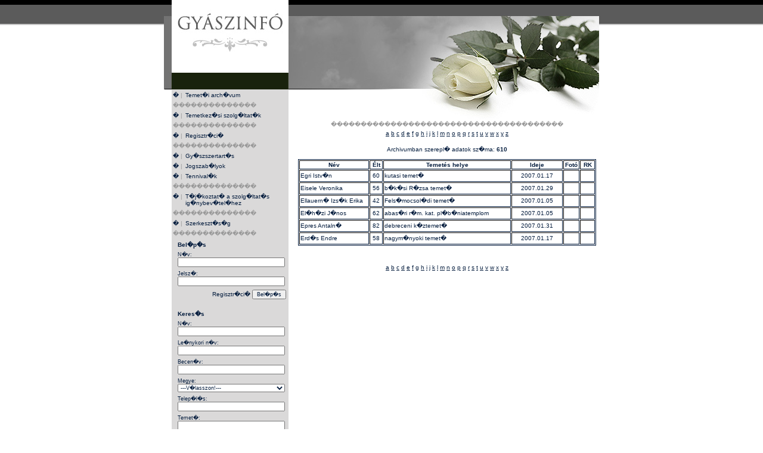

--- FILE ---
content_type: text/html; charset=UTF-8
request_url: http://gyaszinfo.hu/archivum.php?kezdo=e
body_size: 4312
content:
<!DOCTYPE HTML PUBLIC "-//W3C//DTD HTML 4.01 Transitional//EN">
<html>
<head>
<title>Gy�szinf�</title>
<meta http-equiv="Content-Type" content="text/html; charset=windows-1250">
<link href="styles/style.css" rel="stylesheet" type="text/css">
<script language="JavaScript" type="text/JavaScript">
function mutat(nev) {
  window.open("kep.php?kep=" + nev, "kep", "width=50, height=50, left=10, top=10, menubar=0, scrollbars=0");
}
</script>
</head>

<body leftmargin="0" topmargin="0" marginwidth="0" marginheight="0">
<div align="center">
  <table style="filter:progid:DXImageTransform.Microsoft.Gradient(endColorstr='#e7e8e7', startColorstr='#878787', gradientType='0');" width="100%" border="0" cellspacing="0" cellpadding="0">
    <tr>
      <td align="center" valign="top"><img src="images/felso_csik.gif" width="100%" height="42"></td>
      <td width="730" align="center" valign="top"><table width="730" border="0" cellspacing="0" cellpadding="0">
        <tr>
          <td width="209" align="right" valign="top" background="images/oldal_csik.gif"><table width="209" border="0" cellpadding="0" cellspacing="0">
            <tr>
              <td><a href="index.php"><img src="images/gyaszinfo.jpg" width="209" height="150" border="0"></a></td>
            </tr>
            <tr>
              <td align="right" valign="top"><table width="190" border="0" cellspacing="2" cellpadding="2">
                <tr>
                  <td class="menu"><table width="190" border="0" cellspacing="0" cellpadding="0">
                      <tr>
                        <td width="21" align="left" valign="top" class="menu">� <font color="#999999">|</font></td>
                        <td width="169" align="left" valign="top" class="menu"><a href="archivum.php">Temet�i arch�vum </a><a href="hirdetes.php?tipus=g"></a></td>
                      </tr>
                    </table></td>
                </tr>
				<tr>
                  <td class="menu"><font color="#999999">��������������</font></td>
                </tr>
                <tr>
                  <td class="menu"><table width="190" border="0" cellspacing="0" cellpadding="0">
                      <tr>
                        <td width="21" align="left" valign="top" class="menu">� <font color="#999999">|</font></td>
                        <td width="169" align="left" valign="top" class="menu"><a href="temetkezesi_vallalatok.php">Temetkez�si
                      szolg�ltat�k</a><a href="hirdetes.php?tipus=g"></a></td>
                      </tr>
                    </table></td>
                </tr>
                <tr>
                  <td class="menu"><font color="#999999">��������������</font></td>
                </tr>
                <tr>
                  <td class="menu"><table width="190" border="0" cellspacing="0" cellpadding="0">
                      <tr>
                        <td width="21" align="left" valign="top" class="menu">� <font color="#999999">|</font></td>
                        <td width="169" align="left" valign="top" class="menu"><a href="regisztracio.php">Regisztr�ci�</a></td>
                      </tr>
                    </table></td>
                </tr>
                <tr>
                  <td class="menu"><font color="#999999">��������������</font></td>
                </tr>
                <tr>
                  <td class="menu"><table width="190" border="0" cellspacing="0" cellpadding="0">
                      <tr>
                        <td width="21" align="left" valign="top" class="menu">� <font color="#999999">|</font></td>
                        <td width="169" align="left" valign="top" class="menu"><a href="oldalak.php?id=1">
                          Gy�szszertart�s                         </a></td>
                      </tr>
                    </table></td>
                </tr>
                <tr>
                  <td class="menu"><table width="190" border="0" cellspacing="0" cellpadding="0">
                      <tr>
                        <td width="21" align="left" valign="top" class="menu">� <font color="#999999">|</font></td>
                        <td width="169" align="left" valign="top" class="menu"><a href="oldalak.php?id=2">
                          Jogszab�lyok                        </a></td>
                      </tr>
                    </table></td>
                </tr>
                <tr>
                  <td class="menu"><table width="190" border="0" cellspacing="0" cellpadding="0">
                      <tr>
                        <td width="21" align="left" valign="top" class="menu">� <font color="#999999">|</font></td>
                        <td width="169" align="left" valign="top" class="menu"><a href="oldalak.php?id=3">
                          Tennival�k                         </a></td>
                      </tr>
                    </table></td>
                </tr>
                <tr>
                  <td class="menu"><font color="#999999">��������������</font></td>
                </tr>
                <tr>
                  <td class="menu"><table width="190" border="0" cellspacing="0" cellpadding="0">
                      <tr>
                        <td width="21" align="left" valign="top" class="menu">� <font color="#999999">|</font></td>
                        <td width="169" align="left" valign="top" class="menu"><a href="oldalak.php?id=16">
                          T�j�koztat�  a szolg�ltat�s ig�nybev�tel�hez                        </a></td>
                      </tr>
                    </table></td>
                </tr>
                <tr>
                  <td class="menu"><font color="#999999">��������������</font></td>
                </tr>
                <tr>
                  <td class="menu"><table width="190" border="0" cellspacing="0" cellpadding="0">
                      <tr>
                        <td width="21" align="left" valign="top" class="menu">� <font color="#999999">|</font></td>
                        <td width="169" align="left" valign="top" class="menu"><a href="oldalak.php?id=4">
                          Szerkeszt�s�g                        </a></td>
                      </tr>
                    </table></td>
                </tr>
                <tr>
                  <td class="menu"><font color="#999999">��������������</font></td>
                </tr>
              </table></td>
            </tr>
          </table>
          
          
            <form name="belepes" method="post" action="">
              <input name="elkuldve2" type="hidden" value="">
              <script language="javascript">
              	function beleptet() {
              		document.belepes.elkuldve2.value = 'i';
              		document.belepes.submit();
              	}
              </script>
            <table width="190" border="0" cellspacing="2" cellpadding="2">
              <tr>
                <td class="menu"><strong>Bel�p�s</strong></td>
              </tr>
              <tr>
                <td class="menu"><span class="menu_also">N�v:<br>
                          <input name="unev" type="text" class="menu_also meret" size="32" value="">
                    </span>
                </td>
              </tr>
              <tr>
                <td class="menu"><span class="menu_also">Jelsz�:<br>
                          <input name="ujelszo" type="password" class="menu_also meret" size="32" value="">
                    </span>
                </td>
              </tr>
              <tr>
                <td align="right" class="menu"><a href="regisztracio.php">Regisztr�ci�</a> <input onclick="javascript:beleptet()" name="login" type="submit" class="menu_also" value="Bel�p�s"></td>
              </tr>
            </form>
            </table>
            <table width="190" border="0" cellspacing="2" cellpadding="2">
              <tr>
                <td class="menu"><br /><strong>Keres�s</strong></td>
              </tr>
              <form name="kereses" method="post" action="archivum.php">
              <tr>
                <td class="menu"><span class="menu_also">N�v:<br>
                          <input name="nev" type="text" class="menu_also meret" size="32" value="">
                    </span>
                </td>
              </tr>
              <tr>
                <td class="menu"><span class="menu_also">Le�nykori n�v:<br>
                          <input name="leanykori" type="text" class="menu_also meret" size="32" value="">
                    </span>
                </td>
              </tr>
              <tr>
                <td class="menu"><span class="menu_also">Becen�v:<br>
                          <input name="becenev" type="text" class="menu_also meret" size="32" value="">
                    </span>
                </td>
              </tr>
              <tr>
                <td class="menu"><span class="menu_also">Megye:<br>
                      <select name="megye" class="menu_also meret" id="megye">
                	<option value="" selected>---V�lasszon!---</option>
                    <option value="1">B�cs-Kiskun megye</option>
                    <option value="2">Baranya megye</option>
                    <option value="3">B�k�s megye</option>
                    <option value="4">Borsod-Aba�j-Zempl�n megye</option>
                    <option value="5">Budapest</option>
                    <option value="6">Csongr�d megye</option>
                    <option value="7">Fej�r megye</option>
                    <option value="8">Gy�r-Moson-Sopron megye</option>
                    <option value="9">Hajd�-Bihar megye</option>
                    <option value="10">Heves megye</option>
                    <option value="11">J�sz-Nagykun-Szolnok megye</option>
                    <option value="12">Kom�rom-Esztergom megye</option>
                    <option value="13">N�gr�d megye</option>
                    <option value="14">Pest megye</option>
                    <option value="15">Somogy megye</option>
                    <option value="16">Szabolcs-Szatm�r-Bereg megye</option>
                    <option value="17">Tolna megye</option>
                    <option value="18">Vas megye</option>
                    <option value="19">Veszpr�m megye</option>
                    <option value="20">Zala megye</option>
                  </select>
                </span></td>
              </tr>
              <tr>
                <td class="menu"><span class="menu_also">Telep�l�s:<br>
                      <input name="varos" type="text" class="menu_also meret" size="32" value="">
                </span></td>
              </tr>
              <tr>
                <td class="menu"><span class="menu_also">Temet�:<br>
                          <input name="temeto" type="text" class="menu_also meret" size="32" value="">
                    </span>
                </td>
              </tr>
              <tr>
                <td class="menu"><span class="menu_also">Temet�s ideje:<br>
                      <select name="kev" class="menu_also" id="kev">
                    <option value="1970" selected>1970</option>
                    <option value="1971">1971</option>
                    <option value="1972">1972</option>
                    <option value="1973">1973</option>
                    <option value="1974">1974</option>
                    <option value="1975">1975</option>
                    <option value="1976">1976</option>
                    <option value="1977">1977</option>
                    <option value="1978">1978</option>
                    <option value="1979">1979</option>
                    <option value="1980">1980</option>
                    <option value="1981">1981</option>
                    <option value="1982">1982</option>
                    <option value="1983">1983</option>
                    <option value="1984">1984</option>
                    <option value="1985">1985</option>
                    <option value="1986">1986</option>
                    <option value="1987">1987</option>
                    <option value="1988">1988</option>
                    <option value="1989">1989</option>
                    <option value="1990">1990</option>
                    <option value="1991">1991</option>
                    <option value="1992">1992</option>
                    <option value="1993">1993</option>
                    <option value="1994">1994</option>
                    <option value="1995">1995</option>
                    <option value="1996">1996</option>
                    <option value="1997">1997</option>
                    <option value="1998">1998</option>
                    <option value="1999">1999</option>
                    <option value="2000">2000</option>
                    <option value="2001">2001</option>
                    <option value="2002">2002</option>
                    <option value="2003">2003</option>
                    <option value="2004">2004</option>
                    <option value="2005">2005</option>
                    <option value="2006">2006</option>
                    <option value="2007">2007</option>
                    <option value="2008">2008</option>
                    <option value="2009">2009</option>
                    <option value="2010">2010</option>
                    <option value="2011">2011</option>
                    <option value="2012">2012</option>
                    <option value="2013">2013</option>
                    <option value="2014">2014</option>
                    <option value="2015">2015</option>
                    <option value="2016">2016</option>
                    <option value="2017">2017</option>
                    <option value="2018">2018</option>
                    <option value="2019">2019</option>
                    <option value="2020">2020</option>
                    <option value="2021">2021</option>
                    <option value="2022">2022</option>
                    <option value="2023">2023</option>
                    <option value="2024">2024</option>
                    <option value="2025">2025</option>
                    <option value="2026">2026</option>
                  </select>
                	<select name="kho" class="menu_also" id="kho">
                    <option value="1" selected>01</option>
                    <option value="2">02</option>
                    <option value="3">03</option>
                    <option value="4">04</option>
                    <option value="5">05</option>
                    <option value="6">06</option>
                    <option value="7">07</option>
                    <option value="8">08</option>
                    <option value="9">09</option>
                    <option value="10">10</option>
                    <option value="11">11</option>
                    <option value="12">12</option>
                  </select>
                	<select name="knap" class="menu_also" id="knap">
                    <option value="1" selected>01</option>
                    <option value="2">02</option>
                    <option value="3">03</option>
                    <option value="4">04</option>
                    <option value="5">05</option>
                    <option value="6">06</option>
                    <option value="7">07</option>
                    <option value="8">08</option>
                    <option value="9">09</option>
                    <option value="10">10</option>
                    <option value="11">11</option>
                    <option value="12">12</option>
                    <option value="13">13</option>
                    <option value="14">14</option>
                    <option value="15">15</option>
                    <option value="16">16</option>
                    <option value="17">17</option>
                    <option value="18">18</option>
                    <option value="19">19</option>
                    <option value="20">20</option>
                    <option value="21">21</option>
                    <option value="22">22</option>
                    <option value="23">23</option>
                    <option value="24">24</option>
                    <option value="25">25</option>
                    <option value="26">26</option>
                    <option value="27">27</option>
                    <option value="28">28</option>
                    <option value="29">29</option>
                    <option value="30">30</option>
                    <option value="31">31</option>
                  </select> -t�l
                </span></td>
              </tr>
              <tr>
                <td class="menu"><span class="menu_also"><select name="vev" class="menu_also" id="vev">
                    <option value="1970">1970</option>
                    <option value="1971">1971</option>
                    <option value="1972">1972</option>
                    <option value="1973">1973</option>
                    <option value="1974">1974</option>
                    <option value="1975">1975</option>
                    <option value="1976">1976</option>
                    <option value="1977">1977</option>
                    <option value="1978">1978</option>
                    <option value="1979">1979</option>
                    <option value="1980">1980</option>
                    <option value="1981">1981</option>
                    <option value="1982">1982</option>
                    <option value="1983">1983</option>
                    <option value="1984">1984</option>
                    <option value="1985">1985</option>
                    <option value="1986">1986</option>
                    <option value="1987">1987</option>
                    <option value="1988">1988</option>
                    <option value="1989">1989</option>
                    <option value="1990">1990</option>
                    <option value="1991">1991</option>
                    <option value="1992">1992</option>
                    <option value="1993">1993</option>
                    <option value="1994">1994</option>
                    <option value="1995">1995</option>
                    <option value="1996">1996</option>
                    <option value="1997">1997</option>
                    <option value="1998">1998</option>
                    <option value="1999">1999</option>
                    <option value="2000">2000</option>
                    <option value="2001">2001</option>
                    <option value="2002">2002</option>
                    <option value="2003">2003</option>
                    <option value="2004">2004</option>
                    <option value="2005">2005</option>
                    <option value="2006">2006</option>
                    <option value="2007">2007</option>
                    <option value="2008">2008</option>
                    <option value="2009">2009</option>
                    <option value="2010">2010</option>
                    <option value="2011">2011</option>
                    <option value="2012">2012</option>
                    <option value="2013">2013</option>
                    <option value="2014">2014</option>
                    <option value="2015">2015</option>
                    <option value="2016">2016</option>
                    <option value="2017">2017</option>
                    <option value="2018">2018</option>
                    <option value="2019">2019</option>
                    <option value="2020">2020</option>
                    <option value="2021">2021</option>
                    <option value="2022">2022</option>
                    <option value="2023">2023</option>
                    <option value="2024">2024</option>
                    <option value="2025">2025</option>
                    <option value="2026" selected>2026</option>
                  </select>
                	<select name="vho" class="menu_also" id="vho">
                    <option value="1">01</option>
                    <option value="2">02</option>
                    <option value="3">03</option>
                    <option value="4">04</option>
                    <option value="5">05</option>
                    <option value="6">06</option>
                    <option value="7">07</option>
                    <option value="8">08</option>
                    <option value="9">09</option>
                    <option value="10">10</option>
                    <option value="11">11</option>
                    <option value="12" selected>12</option>
                  </select>
                	<select name="vnap" class="menu_also" id="vnap">
                    <option value="1">01</option>
                    <option value="2">02</option>
                    <option value="3">03</option>
                    <option value="4">04</option>
                    <option value="5">05</option>
                    <option value="6">06</option>
                    <option value="7">07</option>
                    <option value="8">08</option>
                    <option value="9">09</option>
                    <option value="10">10</option>
                    <option value="11">11</option>
                    <option value="12">12</option>
                    <option value="13">13</option>
                    <option value="14">14</option>
                    <option value="15">15</option>
                    <option value="16">16</option>
                    <option value="17">17</option>
                    <option value="18">18</option>
                    <option value="19">19</option>
                    <option value="20">20</option>
                    <option value="21">21</option>
                    <option value="22">22</option>
                    <option value="23">23</option>
                    <option value="24">24</option>
                    <option value="25">25</option>
                    <option value="26">26</option>
                    <option value="27">27</option>
                    <option value="28">28</option>
                    <option value="29">29</option>
                    <option value="30">30</option>
                    <option value="31" selected>31</option>
                  </select> -ig
                </span></td>
              </tr>
              <input name="elkuldve" type="hidden" value="">
              <script language="javascript">
              	function rendben() {
              		document.kereses.elkuldve.value = 'i';
              		document.kereses.submit();
              	}
              </script>
              <tr>
                <td align="right" class="menu"><input onClick="javascript:rendben()" name="elkuld" type="submit" class="menu_also" value="Keres�s"></td>
              </tr>
            </form>
            </table>
            </td>
          <td width="521" valign="top" bgcolor="#FFFFFF"><table width="521" border="0" cellspacing="0" cellpadding="0">
            <tr>
              <td><img src="images/top.jpg" width="521" height="203"></td>
            </tr>
			<link href="styles/style.css" rel="stylesheet" type="text/css">

						<tr>
							<td align="right" valign="top" bgcolor="#FFFFFF"><table width="510" border="0" cellpadding="0" cellspacing="0" bgcolor="#FFFFFF">
								<tr>
									<td class="oldal"></td>
								</tr>
								<tr>
									<td align="center" valign="top" class="menu"><font color="#999999">���������������������������������������</font></td>
								</tr>
								<tr>
									<td align="center" valign="top" class="menu"><table width="510" border="0" cellspacing="0" cellpadding="0">
										<tr>
											<td height="20" align="center" class="nav"><a href="archivum.php?kezdo=a">a</a> <a href="archivum.php?kezdo=b">b</a> <a href="archivum.php?kezdo=c">c</a> <a href="archivum.php?kezdo=d">d</a> <a href="archivum.php?kezdo=e">e</a> <a href="archivum.php?kezdo=f">f</a> <a href="archivum.php?kezdo=g">g</a> <a href="archivum.php?kezdo=h">h</a> <a href="archivum.php?kezdo=i">i</a> <a href="archivum.php?kezdo=j">j</a> <a href="archivum.php?kezdo=k">k</a> <a href="archivum.php?kezdo=l">l</a> <a href="archivum.php?kezdo=m">m</a> <a href="archivum.php?kezdo=n">n</a> <a href="archivum.php?kezdo=o">o</a> <a href="archivum.php?kezdo=p">p</a> <a href="archivum.php?kezdo=q">q</a> <a href="archivum.php?kezdo=r">r</a> <a href="archivum.php?kezdo=s">s</a> <a href="archivum.php?kezdo=t">t</a> <a href="archivum.php?kezdo=u">u</a> <a href="archivum.php?kezdo=v">v</a> <a href="archivum.php?kezdo=w">w</a> <a href="archivum.php?kezdo=x">x</a> <a href="archivum.php?kezdo=y">y</a> <a href="archivum.php?kezdo=z">z</a> </td>
										</tr>
									</table>
										<table width="510" border="0" cellspacing="0" cellpadding="0">
											<tr>
												<td align="center" class="nav">&nbsp;</td>
										  </tr>
									  </table>
                                        <table width="510" border="0" cellspacing="0" cellpadding="0">
                                          <tr>
                                            <td align="center" class="nav">Archivumban
                                              szerepl� adatok sz�ma: <strong>610</strong></td>
                                          </tr>
                                          <tr>
                                            <td align="center" class="nav">&nbsp;</td>
                                          </tr>
                                        </table>
                                        										<table width="500" border="1" cellspacing="1" cellpadding="1" class="keret">
                                          <tr>
                                            <td width="100" align="center" class="menu"><strong>N&eacute;v</strong></td>
                                            <td width="20" align="center" class="menu"><strong>&Eacute;lt</strong></td>
                                            <td width="231" align="center" class="menu"><strong>Temet&eacute;s
                                            helye</strong></td>
                                            <td width="86" align="center" class="menu"><strong>Ideje</strong></td>
                                            <td width="23" align="center" class="menu"><strong>Fot&oacute;</strong></td>
                                            <td width="21" align="center" class="menu"><strong>RK</strong></td>
                                          </tr>
                                          <tr valign="middle" class="menu">
                                            <td width="24%"><a href="archivum_reszlet.php?id=411">Egri Istv�n</a></td>
                                            <td align="center">60</td>
                                            <td>kutasi temet�&nbsp;</td>
                                            <td align="center">2007.01.17</td>
                                            <td align="center"><img src="images/spacer.gif" width="16" height="16"></td>
                                            <td align="center"><img src="images/spacer.gif" width="16" height="16"></td>
                                          </tr>
                                          <tr valign="middle" class="menu">
                                            <td width="24%"><a href="archivum_reszlet.php?id=633">Eisele Veronika</a></td>
                                            <td align="center">56</td>
                                            <td>b�k�si R�zsa temet�&nbsp;</td>
                                            <td align="center">2007.01.29</td>
                                            <td align="center"><img src="images/spacer.gif" width="16" height="16"></td>
                                            <td align="center"><img src="images/spacer.gif" width="16" height="16"></td>
                                          </tr>
                                          <tr valign="middle" class="menu">
                                            <td width="24%"><a href="archivum_reszlet.php?id=25">Ellauern� Izs�k Erika</a></td>
                                            <td align="center">42</td>
                                            <td>Fels�mocsol�di temet�&nbsp;</td>
                                            <td align="center">2007.01.05</td>
                                            <td align="center"><img src="images/spacer.gif" width="16" height="16"></td>
                                            <td align="center"><img src="images/spacer.gif" width="16" height="16"></td>
                                          </tr>
                                          <tr valign="middle" class="menu">
                                            <td width="24%"><a href="archivum_reszlet.php?id=253">El�h�zi J�nos</a></td>
                                            <td align="center">62</td>
                                            <td>abas�ri r�m. kat. pl�b�niatemplom&nbsp;</td>
                                            <td align="center">2007.01.05</td>
                                            <td align="center"><img src="images/spacer.gif" width="16" height="16"></td>
                                            <td align="center"><img src="images/spacer.gif" width="16" height="16"></td>
                                          </tr>
                                          <tr valign="middle" class="menu">
                                            <td width="24%"><a href="archivum_reszlet.php?id=668">Epres Antaln�</a></td>
                                            <td align="center">82</td>
                                            <td>debreceni k�ztemet�&nbsp;</td>
                                            <td align="center">2007.01.31</td>
                                            <td align="center"><img src="images/spacer.gif" width="16" height="16"></td>
                                            <td align="center"><img src="images/spacer.gif" width="16" height="16"></td>
                                          </tr>
                                          <tr valign="middle" class="menu">
                                            <td width="24%"><a href="archivum_reszlet.php?id=409">Erd�s Endre</a></td>
                                            <td align="center">58</td>
                                            <td>nagym�nyoki temet�&nbsp;</td>
                                            <td align="center">2007.01.17</td>
                                            <td align="center"><img src="images/spacer.gif" width="16" height="16"></td>
                                            <td align="center"><img src="images/spacer.gif" width="16" height="16"></td>
                                          </tr>
                                      </table>
                                      <p>&nbsp;</p>
                                        <table width="510" border="0" cellspacing="0" cellpadding="0">
											<tr>
												<td height="25" align="center" valign="top" class="nav"><a href="archivum.php?kezdo=a">a</a> <a href="archivum.php?kezdo=b">b</a> <a href="archivum.php?kezdo=c">c</a> <a href="archivum.php?kezdo=d">d</a> <a href="archivum.php?kezdo=e">e</a> <a href="archivum.php?kezdo=f">f</a> <a href="archivum.php?kezdo=g">g</a> <a href="archivum.php?kezdo=h">h</a> <a href="archivum.php?kezdo=i">i</a> <a href="archivum.php?kezdo=j">j</a> <a href="archivum.php?kezdo=k">k</a> <a href="archivum.php?kezdo=l">l</a> <a href="archivum.php?kezdo=m">m</a> <a href="archivum.php?kezdo=n">n</a> <a href="archivum.php?kezdo=o">o</a> <a href="archivum.php?kezdo=p">p</a> <a href="archivum.php?kezdo=q">q</a> <a href="archivum.php?kezdo=r">r</a> <a href="archivum.php?kezdo=s">s</a> <a href="archivum.php?kezdo=t">t</a> <a href="archivum.php?kezdo=u">u</a> <a href="archivum.php?kezdo=v">v</a> <a href="archivum.php?kezdo=w">w</a> <a href="archivum.php?kezdo=x">x</a> <a href="archivum.php?kezdo=y">y</a> <a href="archivum.php?kezdo=z">z</a> </td>
											</tr>
									  </table></td>
								</tr>
							</table></td>
						</tr>
          </table></td>
          </tr>
        <tr align="center">
          <td colspan="2" valign="top"><img src="images/also.gif" width="730" height="29"></td>
          </tr>
      </table></td>
      <td align="center" valign="top"><img src="images/felso_csik.gif" width="100%" height="42"></td>
    </tr>
  </table>
  <br>
</div>
<div style="display:none">Az oldal CMS rendszer�t a <a href="http://www.flatmedia.hu/">FlatMedia</a> k�sz�tette.</div>
</body>
</html>


--- FILE ---
content_type: text/css
request_url: http://gyaszinfo.hu/styles/style.css
body_size: 300
content:
.menu_also {
	font-family: Verdana, Geneva, Arial, Helvetica, sans-serif;
	font-size: xx-small;
	text-decoration: none;
	color: #051d3e;
}
.meret {
	width: 180px;
}
.menu_also a{
	font-family: Verdana, Geneva, Arial, Helvetica, sans-serif;
	font-size: xx-small;
	text-decoration: none;
	color: #051d3e;
}
.menu_also a:hover {
	font-family: Verdana, Geneva, Arial, Helvetica, sans-serif;
	font-size: xx-small;
	text-decoration: none;
	color: Olive;
}
.menu {
	font-family: Verdana, Geneva, Arial, Helvetica, sans-serif;
	font-size: x-small;
	text-decoration: none;
	color: #051d3e;
}
.menu a{
	font-family: Verdana, Geneva, Arial, Helvetica, sans-serif;
	font-size: x-small;
	text-decoration: none;
	color: #051d3e;
}
.menu a:hover {
	font-family: Verdana, Geneva, Arial, Helvetica, sans-serif;
	font-size: x-small;
	text-decoration: none;
	color: Olive;
}
.nav {
	font-family: Verdana, Geneva, Arial, Helvetica, sans-serif;
	font-size: x-small;
	text-decoration: none;
	color: #051d3e;
}
.nav a{
	font-family: Verdana, Geneva, Arial, Helvetica, sans-serif;
	font-size: x-small;
	text-decoration: underline;
	color: #051d3e;
}
.nav a:hover {
	font-family: Verdana, Geneva, Arial, Helvetica, sans-serif;
	font-size: x-small;
	text-decoration: underline;
	color: #051d3e;
}
.oldal {
	font-family: Verdana, Geneva, Arial, Helvetica, sans-serif;
	font-size: medium;
	text-decoration: none;
	color: #051d3e;
}
.oldal a{
	font-family: Verdana, Geneva, Arial, Helvetica, sans-serif;
	font-size: medium;
	text-decoration: Underline;
	color: #051d3e;
}
.oldal a:hover {
	font-family: Verdana, Geneva, Arial, Helvetica, sans-serif;
	font-size: medium;
	text-decoration: Underline;
	color: #051d3e;
}
.keret {
	border: thin solid #051d3e;
}